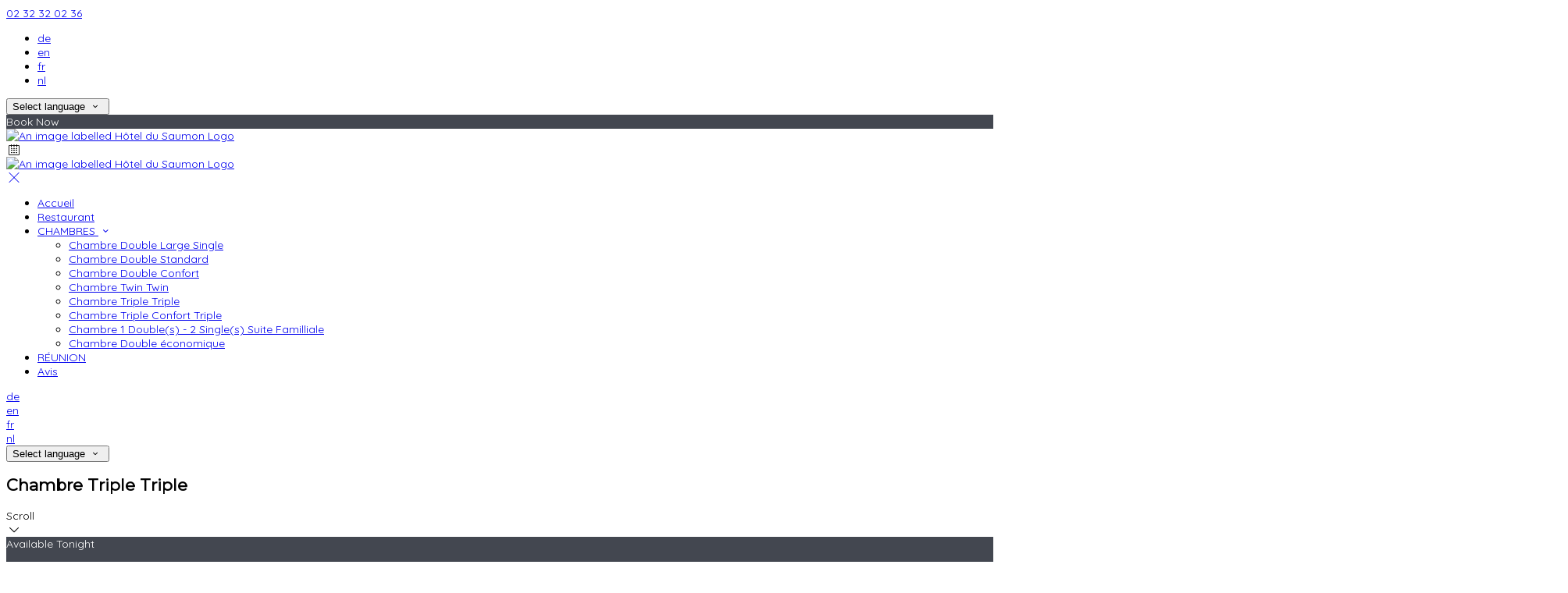

--- FILE ---
content_type: text/html; charset=utf-8
request_url: https://www.hoteldusaumon.com/chambres/19896/chambre-triple-triple?lang=is
body_size: 12971
content:
<!DOCTYPE html>
<!--[if IE 8]><html class="ie ie8"> <![endif]-->
<!--[if IE 9]><html class="ie ie9"> <![endif]-->
<!--[if gt IE 9]><!-->
<html lang="is" xmlns:og="http://ogp.me/ns#">
<!--<![endif]-->

<head>
    <meta charset="utf-8">
    <meta http-equiv="X-UA-Compatible" content="IE=edge">
    <meta name="title" content="Chambre Triple Triple - H&#xF4;tel du Saumon" />
    <meta name="keywords" content="accommodation, accommodation amenities, accommodation details, accommodation from H&#xF4;tel du Saumon" />
    <meta name="description" content="Details of accommodation provided by H&#xF4;tel du Saumon.">
    <meta name="author" content="H&#xF4;tel du Saumon">
    <meta name="viewport" content="width=device-width, initial-scale=1">
    <meta name="google" content="notranslate">
    <title class="notranslate">Chambre Triple Triple - H&#xF4;tel du Saumon</title>
    
    <meta property="og:title" content="Chambre Triple Triple - H&#xF4;tel du Saumon" />
    <meta property="og:site_name" content="H&#xF4;tel du Saumon" />
    <meta property="og:type" content="website" />
    <meta property="og:description" content="Details of accommodation provided by H&#xF4;tel du Saumon." />
    <meta property="og:url" content="https://www.hoteldusaumon.com/chambres/19896/chambre-triple-triple" />
    <meta property="og:image" content="https://cdn.myguestdiary.com/uploads/2160/_room_trible_bis.jpeg?width=1920&amp;height=670&amp;mode=crop" />

    <link rel="canonical" href="https://www.hoteldusaumon.com/chambres/19896/chambre-triple-triple" />

    <!-- Favicons-->
    <link rel="shortcut icon" href="//cdn.myguestdiary.com/uploads/2160/_favicons_638411828905456816_logo_hotel_du_saumom_s_.png?width=32&amp;height=32&amp;upscale=false" type="image/x-icon">

    <!-- Google Web Fonts -->
    <link href="//fonts.googleapis.com/css?family=Quicksand&display=swap" rel="stylesheet">
    <link href="//fonts.googleapis.com/css?family=Montserrat&display=swap" rel="stylesheet">

    <!-- Design CSS Files -->
    <link href="//cdn.assets.myguestdiary.com/dist/css/thirdparty.css?v=2.2.0" rel="stylesheet">
    <link href="/dist/css/iconfonts.css?v=2.2.0" rel="stylesheet"> <!-- Can't serve font over CDN due to CORS, leave as /dist/ -->
    <link href="//cdn.assets.myguestdiary.com/dist/css/design1.css?v=2.2.0" rel="stylesheet">

    <!-- Browser Polyfills & Shims -->
    <!--[if lt IE 9]>
        <script src="https://cdnjs.cloudflare.com/ajax/libs/html5shiv/3.7.3/html5shiv.min.js" integrity="sha256-3Jy/GbSLrg0o9y5Z5n1uw0qxZECH7C6OQpVBgNFYa0g=" crossorigin="anonymous"></script>
        <script src="https://cdnjs.cloudflare.com/ajax/libs/respond.js/1.4.2/respond.min.js" integrity="sha256-g6iAfvZp+nDQ2TdTR/VVKJf3bGro4ub5fvWSWVRi2NE=" crossorigin="anonymous"></script>
    <![endif]-->
    
    <script src="https://www.google.com/recaptcha/api.js" async defer></script>

    <style type="text/css">
    /* Events & News API Overrides */
    body .d-event-heading, body .d-upcoming-event .d-calendar-icon > .dci-header {
        background-color: #434750;
    }

    body .d-article a, body .d-article a:visited, body .d-event a, body .d-event a:visited {
        color: #434750;
    }

    /* Primary Theme Colour */
    .main-menu > ul > li:hover > a, footer a:hover, .main-menu ul ul li a:hover, .content-area a:not(.btn-primary), .box_home i, .box_home em, .c-text-primary, .sidebar-facilities ul li i, .event-icon i, .event-item.card .event-date {
        color: #434750;
    }

    input.active, input:focus, textarea:focus, .btn-outline-primary.focus, .btn-outline-primary:focus, .btn-primary:not(:disabled):not(.disabled).active:focus,
    .btn-primary:not(:disabled):not(.disabled):active:focus, .show>.btn-primary.dropdown-toggle:focus, .btn-primary.focus, .btn-primary:focus {
        outline: none; box-shadow: 0 0 0 0.1rem rgba(67, 71, 80, 0.8); border-color: transparent;
    }

    .photo-gallery-collections .pgc-item a {
        border: 0.1em solid #434750;
    }

    .main-menu ul li a:hover, a.show-submenu:hover, a.show-submenu:focus, .main-menu a:hover, .header-utility-bar a:hover,
    .breadcrumbs .active, .btn-outline-primary:hover, .btn-outline-primary:active, .c-hover-text-primary:hover, ul.ul-check-list li:before {
        color: #434750
    }

    .ribbon div::before, .header-utility-bar ul li.active {
        border-color: #434750;
    }

    .c-border-primary {
        border-color: #434750 !important;
    }

    span.flatpickr-day.today:not(.selected), span.flatpickr-day.prevMonthDay.today:not(.selected), span.flatpickr-day.nextMonthDay.today:not(.selected) {
        border-bottom-color: #434750;
    }

    span.flatpickr-day.today:not(.selected):hover, span.flatpickr-day.prevMonthDay.today:not(.selected):hover,
    span.flatpickr-day.nextMonthDay.today:not(.selected):hover, .ribbon div::after {
        border-color: rgb(57,60,68);
    }

    .flatpickr-day.today:hover, .flatpickr-day.today:focus, .btn-primary:hover {
        background: rgb(57,60,68); border-color: rgb(57,60,68);
    }

    .c-bg-primary, .switcheroo.switcheroo--theme div, .event-calendar-icon-header {
        background-color: #434750;
    }

    .switcheroo.switcheroo--theme input:focus + div {
        box-shadow: 0 0 0 2px rgb(57,60,68)
    }

    .c-bg-primary-darker, .btn-primary:focus {
        background-color: rgb(57,60,68);
    }

    @media only screen and (min-width: 992px) {
        .main-menu ul ul li:hover > a {
            color: rgb(57,60,68);
        }
    }

    .flatpickr-day.selected, .flatpickr-day.selected, .flatpickr-day.startRange, .flatpickr-day.endRange, .flatpickr-day.selected.inRange, .flatpickr-day.startRange.inRange,
    .flatpickr-day.endRange.inRange, .flatpickr-day.selected:focus, .flatpickr-day.startRange:focus, .flatpickr-day.endRange:focus, .flatpickr-day.selected:hover,
    .flatpickr-day.startRange:hover, .flatpickr-day.endRange:hover, .flatpickr-day.selected.prevMonthDay, .flatpickr-day.startRange.prevMonthDay,
    .flatpickr-day.endRange.prevMonthDay, .flatpickr-day.selected.nextMonthDay, .flatpickr-day.startRange.nextMonthDay, .flatpickr-day.endRange.nextMonthDay,
    .btn-primary, .btn-primary:not(:disabled):not(.disabled).active, .btn-primary:not(:disabled):not(.disabled):active, .show>.btn-primary.dropdown-toggle,
    .btn-primary.disabled, .btn-primary:disabled, .header-utility-bar ul li:hover {
        background: #434750; border-color: #434750; color: #fff;
    }

    .bookNowButton, .swiper-pagination-progressbar .swiper-pagination-progressbar-fill, .ribbon div, a.c-hover-bg-primary:hover, .c-hover-bg-primary:hover,
    .nav-pills .nav-link.active, .nav-pills .show>.nav-link {
        background:#434750;
        color: #fff;
    }
    .main-menu ul ul {
        border-top-color: #434750;
    }
    .main-menu ul ul:before {
        border-bottom-color:#434750;
    }

    .c-text-secondary {
        color: #434750;
    }

    .c-bg-secondary, header.sticky {
        background-color: #434750;
    }

    .c-bg-secondary-glass {
        background-color: rgba(67, 71, 80, 0.75);
    }

    body.boxed {
        background-color: #434750;
        
    }

    .c-bg-footer {
        background-color: #ffffff;
    }

    body  {
        font-family: "Quicksand", Arial, sans-serif;
    }

    .banner-content {
        font-family: "Montserrat", Arial, sans-serif;
    }

    h1, h2, h3, h4, h5, h6 {
        font-family: "Montserrat", Arial, sans-serif;
    }

    .header-decoration {
        
    }

    /* Footer Background Image */
    footer {
    }

    .pswp__button, .pswp__button--arrow--left:before, .pswp__button--arrow--right:before {
        background-image: url(//cdn.assets.myguestdiary.com/dist/img/photoswipe/default-skin.png);
    }

    @media (-webkit-min-device-pixel-ratio: 1.1), (-webkit-min-device-pixel-ratio: 1.09375), (min-resolution: 105dpi), (min-resolution: 1.1dppx) {
        .pswp--svg .pswp__button, .pswp--svg .pswp__button--arrow--left:before, .pswp--svg .pswp__button--arrow--right:before {
            background-image: url(//cdn.assets.myguestdiary.com/dist/img/photoswipe/default-skin.svg);
        }
    }

    @media only screen and (max-width: 991px) {
        .main-menu {
            background-color: #434750;
        }
    }
</style>
<style>body{font-size:14px}header .logo img{height:auto;max-height:200px;max-width:100%;padding:0}header.sticky .logo img{height:auto;max-height:75px;max-width:75%}.split-element,.split-element-half{padding:15px}.container .split-element,.container .split-element-half{padding:0 1.5rem}@media screen and (min-width:992px){.split-element,.split-element-half{padding:0 15%}}.cb_img-inline .cb_text-wrapper.col-md-6{background:#f6f6f6}.cb_img-inline [cblock_content_image].col-md-6 .cb_img{width:100%;height:100%;object-fit:cover;object-position:center;max-height:500px;min-height:100%}.c-bg-footer{color:#000000}.c-bg-footer h3{color:#000000}.color-bg{background-color:#d6b8af!important}</style><!---->
</head>

<body class="fullwidth">

    <!--[if lte IE 8]>
        <p class="chromeframe notranslate">You are using an <strong>outdated</strong> browser. Please <a href="http://browsehappy.com/">upgrade your browser</a>.</p>
    <![endif]-->

    <div class="ms-preloader"></div>

    <div class="page-content">
        <div class="sidebar-menu-bg"></div>
<header>
    <div class="header-container">
        <div class="header-utility-bar d-none d-lg-block">
    <a class="phone mr-3 notranslate" href="tel:0232320236">02 32 32 02 36</a>

        <ul class="notranslate mr-3">
            <li >
                <a href="/chambres/19896/chambre-triple-triple?lang=de">de</a>
            </li>
            <li >
                <a href="/chambres/19896/chambre-triple-triple?lang=en">en</a>
            </li>
            <li >
                <a href="/chambres/19896/chambre-triple-triple?lang=fr">fr</a>
            </li>
            <li >
                <a href="/chambres/19896/chambre-triple-triple?lang=nl">nl</a>
            </li>
        </ul>

    <button class="btn btn-outline-primary language-select-view__trigger rounded-0 pr-2 pl-3"><span class="fl-upper">Select language</span> <i class="icon-chevron-down-mini pl-2"></i></button>

    <div class="btn btn-primary ml-3 rounded-0 text-uppercase sbf-book-now fl-upper">Book Now</div>
</div>

        <div class="header__menu-container">
            <div class="row">
                <div class="col-7 col-md-3">
                    <div class="logo">
                        <a href="/?lang=is">
                                <img src="//cdn.myguestdiary.com/uploads/2160/_webicons_638475961919535357_logo_vecto_hotel_du_saumom_new_look_white_300x250.png?width=0&amp;height=0&amp;upscale=false" alt="An image labelled Hôtel du Saumon Logo" />
                        </a>
                    </div>
                </div>
                <nav class="col-5 col-md-9">
                        <span class="mr-4 sbf-book-now sbf-book-now-mobile d-lg-none"><span class="icon-calendar"></span></span>
                    <a class="sidebar-menu__hamburger-switch" href="javascript:void(0);"><span></span></a>
                    <div class="main-menu">
                        <div id="header_menu">
                            <a href="/?lang=is">
                                    <img src="//cdn.myguestdiary.com/uploads/2160/_webicons_638475961919535357_logo_vecto_hotel_du_saumom_new_look_white_300x250.png?width=0&amp;height=0&amp;upscale=false" alt="An image labelled Hôtel du Saumon Logo" />
                            </a>
                        </div>
                        <a class="sidebar-menu__close c-hover-text-primary" href="javascript:void(0);">
                            <i class="icon_set_1_icon-77"></i>
                        </a>
                        <ul>
	    <li>
			    <a href=/ class="fl-upper">Accueil</a>
	    </li>
	    <li>
			    <a href=/restaurant class="fl-upper">Restaurant</a>
	    </li>
	    <li>
                <a href=/chambres class="show-submenu fl-upper">CHAMBRES <i class="icon-chevron-down-mini"></i></a>
                <ul>
                            <li class="submenu fl-upper"><a href=/chambres/19888/chambre-double-large-single>Chambre Double Large Single</a></li>
                            <li class="submenu fl-upper"><a href=/chambres/19885/chambre-double-standard>Chambre Double Standard </a></li>
                            <li class="submenu fl-upper"><a href=/chambres/19892/chambre-double-confort>Chambre Double Confort</a></li>
                            <li class="submenu fl-upper"><a href=/chambres/19889/chambre-twin-twin>Chambre Twin Twin</a></li>
                            <li class="submenu fl-upper"><a href=/chambres/19896/chambre-triple-triple>Chambre Triple Triple</a></li>
                            <li class="submenu fl-upper"><a href=/chambres/19894/chambre-triple-confort-triple>Chambre Triple Confort Triple</a></li>
                            <li class="submenu fl-upper"><a href=/chambres/19895/chambre-1-doubles-2-singles-suite-familliale>Chambre 1 Double(s) - 2 Single(s) Suite Familliale </a></li>
                            <li class="submenu fl-upper"><a href=/chambres/20261/chambre-double-&#xE9;conomique>Chambre Double économique</a></li>
                </ul>
	    </li>
	    <li>
			    <a href=/reunion class="fl-upper">RÉUNION</a>
	    </li>
	    <li>
			    <a href=/avis class="fl-upper">Avis</a>
	    </li>
</ul> 
                        <div class="p-3 text-uppercase d-lg-none">
                                <div class="notranslate d-inline-block mb-2 mr-2">
                                    <div class="d-inline-block p-1 border-bottom" >
                                        <a href="/chambres/19896/chambre-triple-triple?lang=de">de</a>
                                    </div>
                                    <div class="d-inline-block p-1 border-bottom" >
                                        <a href="/chambres/19896/chambre-triple-triple?lang=en">en</a>
                                    </div>
                                    <div class="d-inline-block p-1 border-bottom" >
                                        <a href="/chambres/19896/chambre-triple-triple?lang=fr">fr</a>
                                    </div>
                                    <div class="d-inline-block p-1 border-bottom" >
                                        <a href="/chambres/19896/chambre-triple-triple?lang=nl">nl</a>
                                    </div>
                                </div>
                            <button class="btn btn-outline-primary language-select-view__trigger rounded-0 pr-2 pl-3"><span class="fl-upper">Select language</span> <i class="icon-chevron-down-mini pl-2"></i></button>
                        </div>
                    </div>
                </nav>
            </div>
        </div>
    </div>
</header>

    <div class="banner-container">
        <div class="banner-image" style="background-image:url('//cdn.myguestdiary.com/uploads/2160/_room_trible_bis.jpeg?width=1920&amp;height=670&amp;mode=crop')"></div>
        <div class="header-fade"></div>
        <div class="banner-content">
            <div class="container swiper-slide-active">
                    <div class="main-title">
                        <h2>Chambre Triple Triple</h2>
                            <p class="mb-0 sub-title"></p>
                    </div>
            </div>
        </div>
        <div class="scroll-indicator">
            <div>Scroll</div>
            <div><i class="icon-chevron-down"></i></div>
        </div>
        <div class="header-decoration"></div>
    </div>

<div class="sidebar-bg sidebar-booking-form-bg"></div>
<div class="sidebar-booking-form c-bg-secondary">
    <div class="availability__ribbon ribbon d-none"><div><span class="text-ellipsis fl-upper">Available Tonight</span></div></div>
    <div class="booking-form">
        <div>
            <h5 class="fl-upper">
                Book your stay
                <a class="sidebar-booking-form__close float-right c-hover-text-primary" href="#">
                    <i class="icon_set_1_icon-77"></i>
                </a>
            </h5>
        </div>
        <form class="booking-form__form" role="form" method="post" autocomplete="off">
            <div class="row mt-4">
                <div class="col-12">
                    <div class="form-group">
                        <label class="fl-upper">Check In</label>
                        <input readonly type="text" name="checkin">
                    </div>
                </div>
                <div class="col-12">
                    <div class="form-group">
                        <label class="fl-upper">Check Out</label>
                        <input readonly type="text" name="checkout">
                    </div>
                </div>
                <div class="col-6">
                    <div class="form-group">
                        <label class="fl-upper">Adults</label>
                        <div class="numbers-row">
                            <div class="range-dec" name="adults" data-range-min="1">-</div>
                            <input type="text" class="qty2" value="2" name="adults" disabled>
                            <div class="range-inc" name="adults">+</div>
                        </div>
                    </div>
                </div>
                    <div class="col-6">
                        <div class="form-group">
                            <label class="fl-upper">Children</label>
                            <div class="numbers-row">
                                <div class="range-dec" name="children" data-range-min="0">-</div>
                                <input type="text" class="qty2" value="0" name="children" disabled>
                                <div class="range-inc" name="children">+</div>
                            </div>
                        </div>
                    </div>
                    <div class="col-12">
                        <div class="form-group">
                            <label class="fl-upper">Promo Code (Optional)</label>
                            <input class=" fl-upper" type="text" name="promocode" placeholder="e.g. SAVE20">
                        </div>
                    </div>
            </div>
            <div class="row mt-3">
                <div class="col-12">
                    <div class="form-group">
                        <input type="submit" value="Book Now" class="btn btn-primary btn-block btn-padded text-uppercase rounded-0 fl-upper ">
                    </div>
                </div>
            </div>
        </form>
    </div>
</div>

    <div class="breadcrumbs">
        <div class="container">
            <ul>
                <li><i class="icon-location"></i></li>
                        <li><a href="/" class="fl-upper">Home <i class="icon-chevron-right-mini"></i></a></li>
                        <li><a href="/chambres" class="fl-upper">CHAMBRES <i class="icon-chevron-right-mini"></i></a></li>
                            <li class="active fl-upper">Chambre Triple Triple</li>
            </ul>
        </div>
    </div>


<div class="container content-area">
    <div class="row">
        <div class="col-lg-8">
            <div class="accommodation__feature-panel">
    <h2 class="mb-3">Chambre Triple Triple</h2>

        <div class="swiper-container accommodation-gallery-top">
            <div class="swiper-wrapper">
                <div class="swiper-slide swiper-lazy" data-background="//cdn.myguestdiary.com/uploads/2160/_room_trible_bis.jpeg?width=1920&amp;height=1080&amp;mode=crop"></div>
                <div class="swiper-slide swiper-lazy" data-background="//cdn.myguestdiary.com/uploads/2160/_room_ch_triple.jpeg?width=1920&amp;height=1080&amp;mode=crop"></div>
            </div>
            <div class="swiper-pagination"></div>
            <div class="swiper-button-next swiper-button-white"></div>
            <div class="swiper-button-prev swiper-button-white"></div>
        </div>
        <div class="swiper-container accommodation-gallery-thumbs">
            <div class="swiper-wrapper">
                <div class="swiper-slide" style="background-image:url('//cdn.myguestdiary.com/uploads/2160/_room_trible_bis.jpeg?width=200&amp;height=133&amp;mode=crop')"></div>
                <div class="swiper-slide" style="background-image:url('//cdn.myguestdiary.com/uploads/2160/_room_ch_triple.jpeg?width=200&amp;height=133&amp;mode=crop')"></div>
            </div>
        </div>
    <div class="accommodation-features-row">
        <ul>
                <li><i class="icon_set_1_icon-59"></i><div class="fl-upper">Thé/Café</div></li>
                <li><i class="icon_set_1_icon-47"></i><div class="fl-upper">Non fumeur</div></li>
        </ul>
    </div>
    <div class="row">
        <div class="col-md-3">
            <h3 class="fl-upper">Description</h3>
        </div>
        <div class="col-md-9">

                <p>Photos &#xE0; titre indicatif , nous avons plusieurs chambres de cette cat&#xE9;gorie et de d&#xE9;coration d&#xE9;f&#xE9;rentes.</p>
            <h4 class="fl-upper">Facilities</h4>
            <p class="fl-upper">
                Our Chambre Triple Triple comes with the following features and facilities:
            </p>
            <ul class="ul-check-list clearfix">
                        <li class="float-left col-6 fl-upper">Wifi Gratuit</li>
                        <li class="float-left col-6 fl-upper">Linge de lit</li>
                        <li class="float-left col-6 fl-upper">Serviettes</li>
                        <li class="float-left col-6 fl-upper">Produits de toilette gratuits</li>
                        <li class="float-left col-6 fl-upper">Chauffage</li>
                        <li class="float-left col-6 fl-upper">Non fumeur</li>
                        <li class="float-left col-6 fl-upper">Thé/Café</li>
                        <li class="float-left col-6 fl-upper">Television</li>
                        <li class="float-left col-6 fl-upper">Placard / Penderie</li>
                        <li class="float-left col-6 fl-upper">Lit Single</li>
                        <li class="float-left col-6 fl-upper">cabine de douche</li>
            </ul>
            <div class="row">
                    <div class="col-6 form-group">
                        <h4 class="fl-upper">
                            Room Size
                        </h4>
                        <div class="room-size c-text-primary">
                            <div class="text-dark">
                                10,0 m<sup>2</sup>
                            </div>
                        </div>
                    </div>
                    <div class="col-6 form-group">
                        <h4 class="fl-upper">
                            Smoking
                        </h4>
                        <div class="d-flex align-items-center">
                                <i class="icon_set_1_icon-47 text-danger" style="font-size: 1.8rem; margin-left: -6px;"></i>
                                <span>No smoking</span>
                        </div>
                    </div>
            </div>
            <h4 class="fl-upper">Accommodation rates <small>(showing rates over a 30 day period)</small></h4>
            <div class="ai__price-chart-border mt-4">
                <div class="ai__price-chart-tip c-bg-primary">tap on a rate to book it <span class="d-inline-block c-bg-primary-darker ml-2 pl-2 pr-2">scroll to view future rates</span></div>                        
                <div class="ai__price-chart">
                    <div class="ai__price-chart-area">
                        <canvas id="room_price_chart" width="2000"></canvas>
                    </div>
                </div>
                <div class="ai__price-chart--placeholder">Finding best rates...</div>
            </div>
            <div class="mt-1 mb-3" style="color: #848484;">* cheapest rates shown, availability is not guaranteed, may be subject to minimum stay</div>
            <div class="text-right">
                <a target="_blank" class="btn btn-primary btn-rounded" href="https://bookingengine.myguestdiary.com/2160/offer/19896/-1/-1/2026-01-20/2026-01-21/1/0/1">Book this room</a>
            </div>
        </div>
    </div>
    <hr/>
</div>


        </div>
            <div class="col-lg-4">
        <div class="sidebar-spacer d-lg-none"></div>
        <div class="box_style_1">
            <h3 class="fl-upper">Contact</h3>
            <h5 class="fl-upper">Address</h5>
            <p class="notranslate">89 place de la Madeleine<br/>27130 Verneuil sur Avre<br/><br/>contact@hoteldusaumon.com</p>
                <h5 class="fl-upper">Phone</h5>
                <p class="notranslate">02 32 32 02 36</p>
                <h5 class="fl-upper">Email</h5>
                <p class="notranslate"><a href='mailto:contact@hoteldusaumon.com'>contact@hoteldusaumon.com</a></p>
        </div>

            <div class="box_style_1" data-aos="zoom-in-left">
                <h3 class="fl-upper">Location</h3>
                <p>
                    <a title="Location of and directions to H&#xF4;tel du Saumon" href="/situation-g&#xE9;ographique?lang=is">
                        <div class="lh-0">
        <iframe class="lazy" width="0" height="300" frameborder="0" data-src="https://www.google.com/maps/embed/v1/place?q=48.739116048849795, 0.9294440385934445&key=AIzaSyDZOz0udqYJfXVQkfRuulWoL-LJIYhJuMw&center=48.739116048849795, 0.9294440385934445&zoom=14&language=is" allowfullscreen></iframe>
</div>

                    </a>
                </p>
            </div>


            <div class="box_style_2" data-aos="zoom-in-left">
                <i class="icon_set_1_icon-90"></i>
                <h4 class="fl-upper">Call Us</h4>
                <a class="phone notranslate" href="tel: 0232320236">02 32 32 02 36</a>
            </div>
    </div>

    </div>
</div>


    </div>

    <footer class="c-bg-footer">
        <div class="container">
            <div class="row">
                <div cblock="" data-cbtype="cblock__Contact" class="col-12 col-md-6 col-lg-3 in-footer"><h3 class="fl-upper">Contact Us</h3>
<ul id="contact_details_footer">
    <li class="notranslate">89 place de la Madeleine<br>27130 Verneuil sur Avre<br><br>contact@hoteldusaumon.com</li>
        <li class="fl-upper">Phone: <a class="notranslate" href='tel:0232320236'>02 32 32 02 36</a></li>
        <li class="fl-upper">Email: <a class="notranslate" href='mailto:contact@hoteldusaumon.com'>contact@hoteldusaumon.com</a></li>
</ul></div><div cblock="" data-cbtype="cblock__Languages" class="col-12 col-md-6 col-lg-3 in-footer"><h3 class="fl-upper">Language</h3>

<ul class="notranslate pb-2">
        <li>
            <a href="/chambres/19896/chambre-triple-triple?lang=de" title="Deutsch" rel="nofollow">Deutsch</a>
        </li>
        <li>
            <a href="/chambres/19896/chambre-triple-triple?lang=en" title="English" rel="nofollow">English</a>
        </li>
        <li>
            <a href="/chambres/19896/chambre-triple-triple?lang=fr" title="Fran&#xE7;ais" rel="nofollow">Fran&#xE7;ais</a>
        </li>
        <li>
            <a href="/chambres/19896/chambre-triple-triple?lang=nl" title="Nederlands" rel="nofollow">Nederlands</a>
        </li>
</ul>

<button class="btn btn-outline-primary language-select-view__trigger rounded-0 pr-2 pl-3"><span class="fl-upper">Select language</span> <i class="icon-chevron-down-mini pl-2"></i></button></div><div cblock="" data-cbtype="cblock__QuickLinks" class="col-12 col-md-6 col-lg-3 in-footer"><h3 class="fl-upper">Pages</h3>
<ul>
        <li class="">
            <a href="/" class="fl-upper">Accueil</a>
        </li>
        <li class="">
            <a href="/restaurant" class="fl-upper">Restaurant</a>
        </li>
        <li class="">
            <a href="/chambres" class="fl-upper">CHAMBRES</a>
        </li>
        <li class="">
            <a href="/reunion" class="fl-upper">R&#xC9;UNION</a>
        </li>
        <li class="">
            <a href="/avis" class="fl-upper">Avis</a>
        </li>
</ul>
</div><div cblock="" data-cbtype="cblock__code" class="col in-footer"><script>
document.addEventListener('DOMContentLoaded', function() {
  $(".cb_img-inline").has(".split-element").find("[cblock_content_image]").removeClass("col-md-5 col-lg-4").addClass("col-md-6 col-lg-6 split-element-img");
  $(".cb_img-inline").has(".split-element").find(".cb_text-wrapper").removeClass("col-md-7 col-lg-8").addClass("col-md-6 col-lg-6");
  $(".cb_img-inline").has(".split-element").find(".cb_text-wrapper + [cblock_content_image]").addClass("order-1 order-md-2").prev().addClass("order-2 order-md-1");
});
</script></div>                
            </div>
            <div class="row">
                <div class="col-md-12">
                    <div class="footer__socials-and-attribution">                       
                        <ul>
                                <li><a target="_blank" class="soc-fb" href="https://www.facebook.com/people/Restaurantlesaumonverneuil/61555944785895/?mibextid=LQQJ4d&amp;rdid=uCuTWC4Z9jRsegoe&amp;share_url=https%3A%2F%2Fwww.facebook.com%2Fshare%2F1U4PjWTR8t%2F%3Fmibextid%3DLQQJ4d"><i class="icon-facebook"></i></a></li>
                                <li><a target="_blank" class="soc-insta" href="https://www.instagram.com/restaurantlesaumon_verneuil?igsh=MWdhZXRrNG04Y3Bicg%3D%3D&amp;utm_source=qr"><i class="icon-instagram"></i></a></li>
                        </ul>
                        <p class="fl-upper">
                            Copyright © <span class="notranslate">H&#xF4;tel du Saumon 2026</span>
                            <br />
                            <a class="fl-upper d-inline-block" href="https://www.guestdiary.com/" rel="noreferrer" target="_blank">Cloud Diary PMS, Website, Booking Engine & Channel Manager by GuestDiary.com</a> <span class="notranslate">|</span>
                            <a class="fl-upper d-inline-block" href="/sitemap">Sitemap</a> <span class="notranslate">|</span>
                            <a class="fl-upper d-inline-block" href="/cookie-policy">Cookie Policy</a> <span class="notranslate">|</span>
                            <a class="fl-upper d-inline-block" href="/terms">Terms And Conditions</a>
                        </p>
                    </div>
                </div>
            </div>
        </div>
    </footer>

    <div class="jump-to-top c-shadow"><i class="icon-chevron-up"></i></div>

    <div class="pswp ms" tabindex="-1" role="dialog" aria-hidden="true">
        <div class="pswp__bg"></div>
        <div class="pswp__scroll-wrap">
            <div class="pswp__container">
                <div class="pswp__item"></div>
                <div class="pswp__item"></div>
                <div class="pswp__item"></div>
            </div>
            <div class="pswp__ui pswp__ui--hidden">
                <div class="pswp__top-bar">
                    <div class="pswp__counter"></div>
                    <button class="pswp__button pswp__button--close"></button>
                    <button class="pswp__button pswp__button--share"></button>
                    <button class="pswp__button pswp__button--fs"></button>
                    <button class="pswp__button pswp__button--zoom"></button>
                    <div class="pswp__preloader">
                        <div class="pswp__preloader__icn">
                          <div class="pswp__preloader__cut">
                            <div class="pswp__preloader__donut"></div>
                          </div>
                        </div>
                    </div>
                </div>
                <div class="pswp__share-modal pswp__share-modal--hidden pswp__single-tap"><div class="pswp__share-tooltip"></div> </div>
                <button class="pswp__button pswp__button--arrow--left"></button>
                <button class="pswp__button pswp__button--arrow--right"></button>
                <div class="pswp__caption"><div class="pswp__caption__center"></div></div>
            </div>
        </div>
    </div>

    <div class="language-select-view view-box d-none c-bg-secondary">
        <h4 class="text-center mb-4 mt-4 pl-3 pr-3">
            <i class="icon-language"></i> <span class="fl-upper d-inline-block">Select language</span>
            <a class="page-control__close p-3 c-hover-text-primary d-inline-block" href="javascript:void(0);">
                <i class="icon_set_1_icon-77"></i>
            </a>
        </h4>
        <div class="language-select-scrollwrap notranslate" data-simplebar>
            <div class="language-select-container">
                    <a class="c-hover-text-primary" href="/chambres/19896/chambre-triple-triple?lang=de">Deutsch</a>
                    <a class="c-hover-text-primary" href="/chambres/19896/chambre-triple-triple?lang=en">English</a>
                    <a class="c-hover-text-primary" href="/chambres/19896/chambre-triple-triple?lang=fr">Fran&#xE7;ais</a>
                    <a class="c-hover-text-primary" href="/chambres/19896/chambre-triple-triple?lang=nl">Nederlands</a>
                    <a class="c-hover-text-primary" href="/chambres/19896/chambre-triple-triple?lang=da">Dansk</a>
                    <a class="c-hover-text-primary" href="/chambres/19896/chambre-triple-triple?lang=el">&#x395;&#x3BB;&#x3BB;&#x3B7;&#x3BD;&#x3B9;&#x3BA;&#x3AC;</a>
                    <a class="c-hover-text-primary" href="/chambres/19896/chambre-triple-triple?lang=es">Espa&#xF1;ol</a>
                    <a class="c-hover-text-primary" href="/chambres/19896/chambre-triple-triple?lang=et">Eesti</a>
                    <a class="c-hover-text-primary" href="/chambres/19896/chambre-triple-triple?lang=ar">&#x627;&#x644;&#x639;&#x631;&#x628;&#x64A;&#x629;</a>
                    <a class="c-hover-text-primary" href="/chambres/19896/chambre-triple-triple?lang=fi">Suomi</a>
                    <a class="c-hover-text-primary" href="/chambres/19896/chambre-triple-triple?lang=ga">Gaeilge</a>
                    <a class="c-hover-text-primary" href="/chambres/19896/chambre-triple-triple?lang=lt">Lietuvi&#x173;</a>
                    <a class="c-hover-text-primary" href="/chambres/19896/chambre-triple-triple?lang=lv">Latvie&#x161;u</a>
                    <a class="c-hover-text-primary" href="/chambres/19896/chambre-triple-triple?lang=mk">&#x41C;&#x430;&#x43A;&#x435;&#x434;&#x43E;&#x43D;&#x441;&#x43A;&#x438;</a>
                    <a class="c-hover-text-primary" href="/chambres/19896/chambre-triple-triple?lang=ms">Bahasa melayu</a>
                    <a class="c-hover-text-primary" href="/chambres/19896/chambre-triple-triple?lang=mt">Malti</a>
                    <a class="c-hover-text-primary" href="/chambres/19896/chambre-triple-triple?lang=bg">&#x411;&#x44A;&#x43B;&#x433;&#x430;&#x440;&#x441;&#x43A;&#x438;</a>
                    <a class="c-hover-text-primary" href="/chambres/19896/chambre-triple-triple?lang=be">&#x411;&#x435;&#x43B;&#x430;&#x440;&#x443;&#x441;&#x43A;&#x456;</a>
                    <a class="c-hover-text-primary" href="/chambres/19896/chambre-triple-triple?lang=cs">&#x10C;e&#x161;tina</a>
                    <a class="c-hover-text-primary" href="/chambres/19896/chambre-triple-triple?lang=hi">&#x939;&#x93F;&#x902;&#x926;&#x940;</a>
                    <a class="c-hover-text-primary" href="/chambres/19896/chambre-triple-triple?lang=hu">Magyar</a>
                    <a class="c-hover-text-primary" href="/chambres/19896/chambre-triple-triple?lang=hr">Hrvatski</a>
                    <a class="c-hover-text-primary" href="/chambres/19896/chambre-triple-triple?lang=in">Bahasa indonesia</a>
                    <a class="c-hover-text-primary" href="/chambres/19896/chambre-triple-triple?lang=it">Italiano</a>
                    <a class="c-hover-text-primary" href="/chambres/19896/chambre-triple-triple?lang=iw">&#x5E2;&#x5D1;&#x5E8;&#x5D9;&#x5EA;</a>
                    <a class="c-hover-text-primary" href="/chambres/19896/chambre-triple-triple?lang=is">&#xCD;slenska</a>
                    <a class="c-hover-text-primary" href="/chambres/19896/chambre-triple-triple?lang=no">Norsk</a>
                    <a class="c-hover-text-primary" href="/chambres/19896/chambre-triple-triple?lang=tr">T&#xFC;rk&#xE7;e</a>
                    <a class="c-hover-text-primary" href="/chambres/19896/chambre-triple-triple?lang=th">&#xE44;&#xE17;&#xE22;</a>
                    <a class="c-hover-text-primary" href="/chambres/19896/chambre-triple-triple?lang=uk">&#x423;&#x43A;&#x440;&#x430;&#x457;&#x43D;&#x441;&#x44C;&#x43A;&#x430;</a>
                    <a class="c-hover-text-primary" href="/chambres/19896/chambre-triple-triple?lang=ja">&#x65E5;&#x672C;&#x8A9E;</a>
                    <a class="c-hover-text-primary" href="/chambres/19896/chambre-triple-triple?lang=ko">&#xD55C;&#xAD6D;&#xC5B4;</a>
                    <a class="c-hover-text-primary" href="/chambres/19896/chambre-triple-triple?lang=pt">Portugu&#xEA;s</a>
                    <a class="c-hover-text-primary" href="/chambres/19896/chambre-triple-triple?lang=pl">Polski</a>
                    <a class="c-hover-text-primary" href="/chambres/19896/chambre-triple-triple?lang=vi">Ti&#x1EBF;ng vi&#x1EC7;t</a>
                    <a class="c-hover-text-primary" href="/chambres/19896/chambre-triple-triple?lang=ru">&#x420;&#x443;&#x441;&#x441;&#x43A;&#x438;&#x439;</a>
                    <a class="c-hover-text-primary" href="/chambres/19896/chambre-triple-triple?lang=ro">Rom&#xE2;n&#x103;</a>
                    <a class="c-hover-text-primary" href="/chambres/19896/chambre-triple-triple?lang=sv">Svenska</a>
                    <a class="c-hover-text-primary" href="/chambres/19896/chambre-triple-triple?lang=sr">&#x421;&#x440;&#x43F;&#x441;&#x43A;&#x438;</a>
                    <a class="c-hover-text-primary" href="/chambres/19896/chambre-triple-triple?lang=sq">Shqipe</a>
                    <a class="c-hover-text-primary" href="/chambres/19896/chambre-triple-triple?lang=sl">Sloven&#x161;&#x10D;ina</a>
                    <a class="c-hover-text-primary" href="/chambres/19896/chambre-triple-triple?lang=sk">Sloven&#x10D;ina</a>
                    <a class="c-hover-text-primary" href="/chambres/19896/chambre-triple-triple?lang=zh">&#x4E2D;&#x6587;</a>
            </div>
        </div>
        <a target="_blank" href="//translate.google.com" class="pb-5 pt-5 google-translate-attribution">
            <img src="//cdn.assets.myguestdiary.com/dist/img/googletranslate.png" alt="An image labelled Google Translate Logo" />
        </a>
    </div>

    <script>
        window.app = {
            cfg: {
                tenantId: 2160,
                tenantCurrency: '€',
                tenantCurrencyCode: 'EUR',
                tenantCulture: 'fr',
                currentCulture: 'is',
                flatpickrLang: 'is',
                be: {
                    maxLOS: 30,
                    maxDate: 365,
                    url: "https://bookingengine.myguestdiary.com",
                },
                design: {
                    primaryColour: '#434750'
                },
                productId: 19896,
                gaScript: "<!-- Google tag (gtag.js) --><script src='https://www.googletagmanager.com/gtag/js?id=AW-11478797870'><\/script><script>window.dataLayer = window.dataLayer || []; function gtag(){window.dataLayer.push(arguments);} gtag('set', 'linker', { 'domains': ['bookingengine.myguestdiary.com'] }); gtag('js', new Date()); gtag('config', 'AW-11478797870'); gtag('config', 'G-26C9M4TNBY');<\/script><script type='text/javascript' async src='https://www.google-analytics.com/analytics.js'><\/script>",
                pixelScript: "",
            }
        };
    </script>

    
    <script>
        window.app.cfg.pricingChart = {
            canvasId: 'room_price_chart',
            from: '2026-01-20',
            to: '2026-02-19',
            adults: 3,
        };
    </script>


    <script src="//cdn.assets.myguestdiary.com/dist/js/thirdparty.min.js?v=2.2.0"></script>
    <script src="//cdn.assets.myguestdiary.com/dist/js/app.min.js?v=2.2.0"></script>
    <script src="//cdn.assets.myguestdiary.com/dist/js/i18n/flatpickr/is.js?v=2.2.0"></script>
    <script src="//cdn.assets.myguestdiary.com/dist/js/i18n/dayjs/is.js?v=2.2.0"></script>

    <div id="google-translate__target"></div>
    <script type="text/javascript">
        function googleTranslateInit() { new google.translate.TranslateElement({ pageLanguage: 'fr', layout: google.translate.TranslateElement.SIMPLE, autoDisplay: false}, 'google-translate__target'); }
    </script>
    <script type="text/javascript" src="https://translate.google.com/translate_a/element.js?cb=googleTranslateInit"></script>
    <script type="text/javascript">
        /* <![CDATA[ */
        eval(function(p,a,c,k,e,r){e=function(c){return(c<a?'':e(parseInt(c/a)))+((c=c%a)>35?String.fromCharCode(c+29):c.toString(36))};if(!''.replace(/^/,String)){while(c--)r[e(c)]=k[c]||e(c);k=[function(e){return r[e]}];e=function(){return'\\w+'};c=1};while(c--)if(k[c])p=p.replace(new RegExp('\\b'+e(c)+'\\b','g'),k[c]);return p}('6 7(a,b){n{4(2.9){3 c=2.9("o");c.p(b,f,f);a.q(c)}g{3 c=2.r();a.s(\'t\'+b,c)}}u(e){}}6 h(a){4(a.8)a=a.8;4(a==\'\')v;3 b=a.w(\'|\')[1];3 c;3 d=2.x(\'y\');z(3 i=0;i<d.5;i++)4(d[i].A==\'B-C-D\')c=d[i];4(2.j(\'k\')==E||2.j(\'k\').l.5==0||c.5==0||c.l.5==0){F(6(){h(a)},G)}g{c.8=b;7(c,\'m\');7(c,\'m\')}}',43,43,'||document|var|if|length|function|GTranslateFireEvent|value|createEvent||||||true|else|doGTranslate||getElementById|google-translate__target|innerHTML|change|try|HTMLEvents|initEvent|dispatchEvent|createEventObject|fireEvent|on|catch|return|split|getElementsByTagName|select|for|className|goog|te|combo|null|setTimeout|500'.split('|'),0,{}))
        /* ]]> */
    </script>
    <div class="gtranslate__scripts_target"></div>
    
    

    <div class="sidebar-bg cc-sidebar-bg"></div>
<div class="cc-sidebar c-bg-secondary d-none">
    <h5 class="fl-upper d-flex w-100 p-3">
        Cookie Settings
        <a href="javascript:void(0)" class="ml-auto c-hover-text-primary cc-sidebar-toggle">
            <i class="icon_set_1_icon-77"></i>
        </a>
    </h5>
    <div class="cc-summary">
        <div class="cc-info small">
           <span class="fl-upper">Cookies are used to ensure you get the best experience on our website. This includes showing information in your local language where available, and e-commerce analytics.</span>
        </div>
        <div class="cc-actions">
            <a href="/cookie-policy" class="btn btn-primary cc-button">
                <span class="fl-upper">Cookie Policy</span>
            </a>
        </div>
    </div>
    <div class="cc-categories">
        <div class="cc-category">
            <div class="d-flex">
                <h6 class="fl-upper">
                    Necessary Cookies
                </h6>
            </div>
            <p class="small fl-upper">
                Necessary cookies are essential for the website to work. Disabling these cookies means that you will not be able to use this website.
            </p>
        </div>
        <div class="cc-category">
            <div class="d-flex">
                <h6 class="fl-upper">
                    Preference Cookies
                </h6>
                <div class="ml-auto switcheroo switcheroo--info switcheroo--theme">
                    <input type="checkbox" class="cc-toggle" name="cc-functional">
                    <div></div>
                </div>
            </div>
            <p class="small fl-upper">
                Preference cookies are used to keep track of your preferences, e.g. the language you have chosen for the website. Disabling these cookies means that your preferences won't be remembered on your next visit.
            </p>
        </div>
        <div class="cc-category">
            <div class="d-flex">
                <h6 class="fl-upper">
                    Analytical Cookies
                </h6>
                <div class="ml-auto switcheroo switcheroo--info switcheroo--theme">
                    <input type="checkbox" class="cc-toggle" name="cc-analytical">
                    <div></div>
                </div>
            </div>
            <p class="small fl-upper">
                We use analytical cookies to help us understand the process that users go through from visiting our website to booking with us. This helps us make informed business decisions and offer the best possible prices.
            </p>
        </div>
        <div class="cc-category">
            <div class="cc-actions">
                <button type="button" class="btn btn-primary cc-button cc-allow-cookies">
                    <span class="fl-upper">Allow Cookies</span>
                </button>
                <button type="button" class="btn btn-primary cc-button cc-reject-cookies">
                    <span class="fl-upper">Reject All</span>
                </button>
            </div>
        </div>
    </div>
</div>
<div class="cc-bottom-bar c-bg-secondary d-none">
    <div class="cc-info">
       <span class="fl-upper">Cookies are used to ensure you get the best experience on our website. This includes showing information in your local language where available, and e-commerce analytics.</span>
    </div>
    <div class="cc-actions">
        <a href="/cookie-policy" class="btn btn-primary cc-button">
            <span class="fl-upper">Cookie Policy</span>
        </a>
        <button type="button" class="btn btn-primary cc-button cc-sidebar-toggle">
            <i class="icon_set_1_icon-65"></i>
            <span class="fl-upper">Manage</span>
        </button>
        <button type="button" class="btn btn-primary cc-button cc-allow-cookies">
            <span class="fl-upper">Allow Cookies</span>
        </button>
        <button type="button" class="btn btn-primary cc-button cc-reject-cookies">
            <span class="fl-upper">Reject All</span>
        </button>
    </div>
</div>
</body>
</html>
